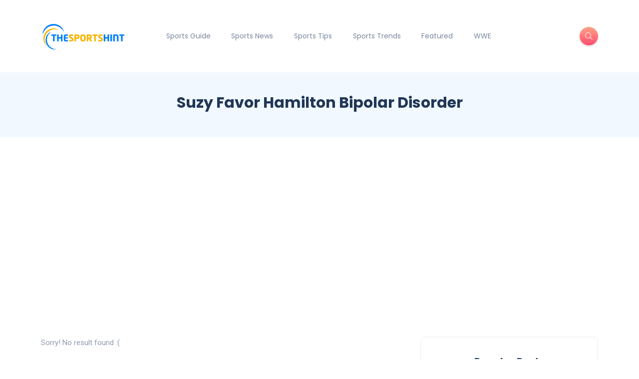

--- FILE ---
content_type: text/html; charset=UTF-8
request_url: https://thesportshint.com/tag/suzy-favor-hamilton-bipolar-disorder/
body_size: 12090
content:
<!DOCTYPE html>
<html lang="en-US">
<head>
	<meta charset="UTF-8">
    <meta name="viewport" content="width=device-width, initial-scale=1.0">
    <meta http-equiv="X-UA-Compatible" content="IE=edge">
    <link rel="profile" href="https://gmpg.org/xfn/11" />
    <link rel="pingback" href="https://thesportshint.com/xmlrpc.php" />
    <meta name='robots' content='index, follow, max-image-preview:large, max-snippet:-1, max-video-preview:-1' />
	<style>img:is([sizes="auto" i], [sizes^="auto," i]) { contain-intrinsic-size: 3000px 1500px }</style>
	
	<!-- This site is optimized with the Yoast SEO plugin v26.7 - https://yoast.com/wordpress/plugins/seo/ -->
	<title>Suzy Favor Hamilton Bipolar Disorder - TheSportsHint</title>
	<link rel="canonical" href="https://thesportshint.com/tag/suzy-favor-hamilton-bipolar-disorder/" />
	<meta property="og:locale" content="en_US" />
	<meta property="og:type" content="article" />
	<meta property="og:title" content="Suzy Favor Hamilton Bipolar Disorder - TheSportsHint" />
	<meta property="og:url" content="https://thesportshint.com/tag/suzy-favor-hamilton-bipolar-disorder/" />
	<meta property="og:site_name" content="TheSportsHint" />
	<meta name="twitter:card" content="summary_large_image" />
	<script type="application/ld+json" class="yoast-schema-graph">{"@context":"https://schema.org","@graph":[{"@type":"CollectionPage","@id":"https://thesportshint.com/tag/suzy-favor-hamilton-bipolar-disorder/","url":"https://thesportshint.com/tag/suzy-favor-hamilton-bipolar-disorder/","name":"Suzy Favor Hamilton Bipolar Disorder - TheSportsHint","isPartOf":{"@id":"https://thesportshint.com/#website"},"breadcrumb":{"@id":"https://thesportshint.com/tag/suzy-favor-hamilton-bipolar-disorder/#breadcrumb"},"inLanguage":"en-US"},{"@type":"BreadcrumbList","@id":"https://thesportshint.com/tag/suzy-favor-hamilton-bipolar-disorder/#breadcrumb","itemListElement":[{"@type":"ListItem","position":1,"name":"Home","item":"https://thesportshint.com/"},{"@type":"ListItem","position":2,"name":"Suzy Favor Hamilton Bipolar Disorder"}]},{"@type":"WebSite","@id":"https://thesportshint.com/#website","url":"https://thesportshint.com/","name":"TheSportsHint","description":"Latest Sports Trends","publisher":{"@id":"https://thesportshint.com/#organization"},"potentialAction":[{"@type":"SearchAction","target":{"@type":"EntryPoint","urlTemplate":"https://thesportshint.com/?s={search_term_string}"},"query-input":{"@type":"PropertyValueSpecification","valueRequired":true,"valueName":"search_term_string"}}],"inLanguage":"en-US"},{"@type":"Organization","@id":"https://thesportshint.com/#organization","name":"TheSportsHint","url":"https://thesportshint.com/","logo":{"@type":"ImageObject","inLanguage":"en-US","@id":"https://thesportshint.com/#/schema/logo/image/","url":"https://thesportshint.com/wp-content/uploads/2019/12/17-logo-07-e1577778805654.png","contentUrl":"https://thesportshint.com/wp-content/uploads/2019/12/17-logo-07-e1577778805654.png","width":303,"height":109,"caption":"TheSportsHint"},"image":{"@id":"https://thesportshint.com/#/schema/logo/image/"}}]}</script>
	<!-- / Yoast SEO plugin. -->


<link rel='dns-prefetch' href='//fonts.googleapis.com' />
<script>
window._wpemojiSettings = {"baseUrl":"https:\/\/s.w.org\/images\/core\/emoji\/16.0.1\/72x72\/","ext":".png","svgUrl":"https:\/\/s.w.org\/images\/core\/emoji\/16.0.1\/svg\/","svgExt":".svg","source":{"concatemoji":"https:\/\/thesportshint.com\/wp-includes\/js\/wp-emoji-release.min.js?ver=6.8.3"}};
/*! This file is auto-generated */
!function(s,n){var o,i,e;function c(e){try{var t={supportTests:e,timestamp:(new Date).valueOf()};sessionStorage.setItem(o,JSON.stringify(t))}catch(e){}}function p(e,t,n){e.clearRect(0,0,e.canvas.width,e.canvas.height),e.fillText(t,0,0);var t=new Uint32Array(e.getImageData(0,0,e.canvas.width,e.canvas.height).data),a=(e.clearRect(0,0,e.canvas.width,e.canvas.height),e.fillText(n,0,0),new Uint32Array(e.getImageData(0,0,e.canvas.width,e.canvas.height).data));return t.every(function(e,t){return e===a[t]})}function u(e,t){e.clearRect(0,0,e.canvas.width,e.canvas.height),e.fillText(t,0,0);for(var n=e.getImageData(16,16,1,1),a=0;a<n.data.length;a++)if(0!==n.data[a])return!1;return!0}function f(e,t,n,a){switch(t){case"flag":return n(e,"\ud83c\udff3\ufe0f\u200d\u26a7\ufe0f","\ud83c\udff3\ufe0f\u200b\u26a7\ufe0f")?!1:!n(e,"\ud83c\udde8\ud83c\uddf6","\ud83c\udde8\u200b\ud83c\uddf6")&&!n(e,"\ud83c\udff4\udb40\udc67\udb40\udc62\udb40\udc65\udb40\udc6e\udb40\udc67\udb40\udc7f","\ud83c\udff4\u200b\udb40\udc67\u200b\udb40\udc62\u200b\udb40\udc65\u200b\udb40\udc6e\u200b\udb40\udc67\u200b\udb40\udc7f");case"emoji":return!a(e,"\ud83e\udedf")}return!1}function g(e,t,n,a){var r="undefined"!=typeof WorkerGlobalScope&&self instanceof WorkerGlobalScope?new OffscreenCanvas(300,150):s.createElement("canvas"),o=r.getContext("2d",{willReadFrequently:!0}),i=(o.textBaseline="top",o.font="600 32px Arial",{});return e.forEach(function(e){i[e]=t(o,e,n,a)}),i}function t(e){var t=s.createElement("script");t.src=e,t.defer=!0,s.head.appendChild(t)}"undefined"!=typeof Promise&&(o="wpEmojiSettingsSupports",i=["flag","emoji"],n.supports={everything:!0,everythingExceptFlag:!0},e=new Promise(function(e){s.addEventListener("DOMContentLoaded",e,{once:!0})}),new Promise(function(t){var n=function(){try{var e=JSON.parse(sessionStorage.getItem(o));if("object"==typeof e&&"number"==typeof e.timestamp&&(new Date).valueOf()<e.timestamp+604800&&"object"==typeof e.supportTests)return e.supportTests}catch(e){}return null}();if(!n){if("undefined"!=typeof Worker&&"undefined"!=typeof OffscreenCanvas&&"undefined"!=typeof URL&&URL.createObjectURL&&"undefined"!=typeof Blob)try{var e="postMessage("+g.toString()+"("+[JSON.stringify(i),f.toString(),p.toString(),u.toString()].join(",")+"));",a=new Blob([e],{type:"text/javascript"}),r=new Worker(URL.createObjectURL(a),{name:"wpTestEmojiSupports"});return void(r.onmessage=function(e){c(n=e.data),r.terminate(),t(n)})}catch(e){}c(n=g(i,f,p,u))}t(n)}).then(function(e){for(var t in e)n.supports[t]=e[t],n.supports.everything=n.supports.everything&&n.supports[t],"flag"!==t&&(n.supports.everythingExceptFlag=n.supports.everythingExceptFlag&&n.supports[t]);n.supports.everythingExceptFlag=n.supports.everythingExceptFlag&&!n.supports.flag,n.DOMReady=!1,n.readyCallback=function(){n.DOMReady=!0}}).then(function(){return e}).then(function(){var e;n.supports.everything||(n.readyCallback(),(e=n.source||{}).concatemoji?t(e.concatemoji):e.wpemoji&&e.twemoji&&(t(e.twemoji),t(e.wpemoji)))}))}((window,document),window._wpemojiSettings);
</script>

<style id='wp-emoji-styles-inline-css'>

	img.wp-smiley, img.emoji {
		display: inline !important;
		border: none !important;
		box-shadow: none !important;
		height: 1em !important;
		width: 1em !important;
		margin: 0 0.07em !important;
		vertical-align: -0.1em !important;
		background: none !important;
		padding: 0 !important;
	}
</style>
<link rel='stylesheet' id='wp-block-library-css' href='https://thesportshint.com/wp-includes/css/dist/block-library/style.min.css?ver=6.8.3' media='all' />
<style id='wp-block-library-theme-inline-css'>
.wp-block-audio :where(figcaption){color:#555;font-size:13px;text-align:center}.is-dark-theme .wp-block-audio :where(figcaption){color:#ffffffa6}.wp-block-audio{margin:0 0 1em}.wp-block-code{border:1px solid #ccc;border-radius:4px;font-family:Menlo,Consolas,monaco,monospace;padding:.8em 1em}.wp-block-embed :where(figcaption){color:#555;font-size:13px;text-align:center}.is-dark-theme .wp-block-embed :where(figcaption){color:#ffffffa6}.wp-block-embed{margin:0 0 1em}.blocks-gallery-caption{color:#555;font-size:13px;text-align:center}.is-dark-theme .blocks-gallery-caption{color:#ffffffa6}:root :where(.wp-block-image figcaption){color:#555;font-size:13px;text-align:center}.is-dark-theme :root :where(.wp-block-image figcaption){color:#ffffffa6}.wp-block-image{margin:0 0 1em}.wp-block-pullquote{border-bottom:4px solid;border-top:4px solid;color:currentColor;margin-bottom:1.75em}.wp-block-pullquote cite,.wp-block-pullquote footer,.wp-block-pullquote__citation{color:currentColor;font-size:.8125em;font-style:normal;text-transform:uppercase}.wp-block-quote{border-left:.25em solid;margin:0 0 1.75em;padding-left:1em}.wp-block-quote cite,.wp-block-quote footer{color:currentColor;font-size:.8125em;font-style:normal;position:relative}.wp-block-quote:where(.has-text-align-right){border-left:none;border-right:.25em solid;padding-left:0;padding-right:1em}.wp-block-quote:where(.has-text-align-center){border:none;padding-left:0}.wp-block-quote.is-large,.wp-block-quote.is-style-large,.wp-block-quote:where(.is-style-plain){border:none}.wp-block-search .wp-block-search__label{font-weight:700}.wp-block-search__button{border:1px solid #ccc;padding:.375em .625em}:where(.wp-block-group.has-background){padding:1.25em 2.375em}.wp-block-separator.has-css-opacity{opacity:.4}.wp-block-separator{border:none;border-bottom:2px solid;margin-left:auto;margin-right:auto}.wp-block-separator.has-alpha-channel-opacity{opacity:1}.wp-block-separator:not(.is-style-wide):not(.is-style-dots){width:100px}.wp-block-separator.has-background:not(.is-style-dots){border-bottom:none;height:1px}.wp-block-separator.has-background:not(.is-style-wide):not(.is-style-dots){height:2px}.wp-block-table{margin:0 0 1em}.wp-block-table td,.wp-block-table th{word-break:normal}.wp-block-table :where(figcaption){color:#555;font-size:13px;text-align:center}.is-dark-theme .wp-block-table :where(figcaption){color:#ffffffa6}.wp-block-video :where(figcaption){color:#555;font-size:13px;text-align:center}.is-dark-theme .wp-block-video :where(figcaption){color:#ffffffa6}.wp-block-video{margin:0 0 1em}:root :where(.wp-block-template-part.has-background){margin-bottom:0;margin-top:0;padding:1.25em 2.375em}
</style>
<style id='classic-theme-styles-inline-css'>
/*! This file is auto-generated */
.wp-block-button__link{color:#fff;background-color:#32373c;border-radius:9999px;box-shadow:none;text-decoration:none;padding:calc(.667em + 2px) calc(1.333em + 2px);font-size:1.125em}.wp-block-file__button{background:#32373c;color:#fff;text-decoration:none}
</style>
<style id='global-styles-inline-css'>
:root{--wp--preset--aspect-ratio--square: 1;--wp--preset--aspect-ratio--4-3: 4/3;--wp--preset--aspect-ratio--3-4: 3/4;--wp--preset--aspect-ratio--3-2: 3/2;--wp--preset--aspect-ratio--2-3: 2/3;--wp--preset--aspect-ratio--16-9: 16/9;--wp--preset--aspect-ratio--9-16: 9/16;--wp--preset--color--black: #000000;--wp--preset--color--cyan-bluish-gray: #abb8c3;--wp--preset--color--white: #ffffff;--wp--preset--color--pale-pink: #f78da7;--wp--preset--color--vivid-red: #cf2e2e;--wp--preset--color--luminous-vivid-orange: #ff6900;--wp--preset--color--luminous-vivid-amber: #fcb900;--wp--preset--color--light-green-cyan: #7bdcb5;--wp--preset--color--vivid-green-cyan: #00d084;--wp--preset--color--pale-cyan-blue: #8ed1fc;--wp--preset--color--vivid-cyan-blue: #0693e3;--wp--preset--color--vivid-purple: #9b51e0;--wp--preset--gradient--vivid-cyan-blue-to-vivid-purple: linear-gradient(135deg,rgba(6,147,227,1) 0%,rgb(155,81,224) 100%);--wp--preset--gradient--light-green-cyan-to-vivid-green-cyan: linear-gradient(135deg,rgb(122,220,180) 0%,rgb(0,208,130) 100%);--wp--preset--gradient--luminous-vivid-amber-to-luminous-vivid-orange: linear-gradient(135deg,rgba(252,185,0,1) 0%,rgba(255,105,0,1) 100%);--wp--preset--gradient--luminous-vivid-orange-to-vivid-red: linear-gradient(135deg,rgba(255,105,0,1) 0%,rgb(207,46,46) 100%);--wp--preset--gradient--very-light-gray-to-cyan-bluish-gray: linear-gradient(135deg,rgb(238,238,238) 0%,rgb(169,184,195) 100%);--wp--preset--gradient--cool-to-warm-spectrum: linear-gradient(135deg,rgb(74,234,220) 0%,rgb(151,120,209) 20%,rgb(207,42,186) 40%,rgb(238,44,130) 60%,rgb(251,105,98) 80%,rgb(254,248,76) 100%);--wp--preset--gradient--blush-light-purple: linear-gradient(135deg,rgb(255,206,236) 0%,rgb(152,150,240) 100%);--wp--preset--gradient--blush-bordeaux: linear-gradient(135deg,rgb(254,205,165) 0%,rgb(254,45,45) 50%,rgb(107,0,62) 100%);--wp--preset--gradient--luminous-dusk: linear-gradient(135deg,rgb(255,203,112) 0%,rgb(199,81,192) 50%,rgb(65,88,208) 100%);--wp--preset--gradient--pale-ocean: linear-gradient(135deg,rgb(255,245,203) 0%,rgb(182,227,212) 50%,rgb(51,167,181) 100%);--wp--preset--gradient--electric-grass: linear-gradient(135deg,rgb(202,248,128) 0%,rgb(113,206,126) 100%);--wp--preset--gradient--midnight: linear-gradient(135deg,rgb(2,3,129) 0%,rgb(40,116,252) 100%);--wp--preset--font-size--small: 13px;--wp--preset--font-size--medium: 20px;--wp--preset--font-size--large: 36px;--wp--preset--font-size--x-large: 42px;--wp--preset--spacing--20: 0.44rem;--wp--preset--spacing--30: 0.67rem;--wp--preset--spacing--40: 1rem;--wp--preset--spacing--50: 1.5rem;--wp--preset--spacing--60: 2.25rem;--wp--preset--spacing--70: 3.38rem;--wp--preset--spacing--80: 5.06rem;--wp--preset--shadow--natural: 6px 6px 9px rgba(0, 0, 0, 0.2);--wp--preset--shadow--deep: 12px 12px 50px rgba(0, 0, 0, 0.4);--wp--preset--shadow--sharp: 6px 6px 0px rgba(0, 0, 0, 0.2);--wp--preset--shadow--outlined: 6px 6px 0px -3px rgba(255, 255, 255, 1), 6px 6px rgba(0, 0, 0, 1);--wp--preset--shadow--crisp: 6px 6px 0px rgba(0, 0, 0, 1);}:where(.is-layout-flex){gap: 0.5em;}:where(.is-layout-grid){gap: 0.5em;}body .is-layout-flex{display: flex;}.is-layout-flex{flex-wrap: wrap;align-items: center;}.is-layout-flex > :is(*, div){margin: 0;}body .is-layout-grid{display: grid;}.is-layout-grid > :is(*, div){margin: 0;}:where(.wp-block-columns.is-layout-flex){gap: 2em;}:where(.wp-block-columns.is-layout-grid){gap: 2em;}:where(.wp-block-post-template.is-layout-flex){gap: 1.25em;}:where(.wp-block-post-template.is-layout-grid){gap: 1.25em;}.has-black-color{color: var(--wp--preset--color--black) !important;}.has-cyan-bluish-gray-color{color: var(--wp--preset--color--cyan-bluish-gray) !important;}.has-white-color{color: var(--wp--preset--color--white) !important;}.has-pale-pink-color{color: var(--wp--preset--color--pale-pink) !important;}.has-vivid-red-color{color: var(--wp--preset--color--vivid-red) !important;}.has-luminous-vivid-orange-color{color: var(--wp--preset--color--luminous-vivid-orange) !important;}.has-luminous-vivid-amber-color{color: var(--wp--preset--color--luminous-vivid-amber) !important;}.has-light-green-cyan-color{color: var(--wp--preset--color--light-green-cyan) !important;}.has-vivid-green-cyan-color{color: var(--wp--preset--color--vivid-green-cyan) !important;}.has-pale-cyan-blue-color{color: var(--wp--preset--color--pale-cyan-blue) !important;}.has-vivid-cyan-blue-color{color: var(--wp--preset--color--vivid-cyan-blue) !important;}.has-vivid-purple-color{color: var(--wp--preset--color--vivid-purple) !important;}.has-black-background-color{background-color: var(--wp--preset--color--black) !important;}.has-cyan-bluish-gray-background-color{background-color: var(--wp--preset--color--cyan-bluish-gray) !important;}.has-white-background-color{background-color: var(--wp--preset--color--white) !important;}.has-pale-pink-background-color{background-color: var(--wp--preset--color--pale-pink) !important;}.has-vivid-red-background-color{background-color: var(--wp--preset--color--vivid-red) !important;}.has-luminous-vivid-orange-background-color{background-color: var(--wp--preset--color--luminous-vivid-orange) !important;}.has-luminous-vivid-amber-background-color{background-color: var(--wp--preset--color--luminous-vivid-amber) !important;}.has-light-green-cyan-background-color{background-color: var(--wp--preset--color--light-green-cyan) !important;}.has-vivid-green-cyan-background-color{background-color: var(--wp--preset--color--vivid-green-cyan) !important;}.has-pale-cyan-blue-background-color{background-color: var(--wp--preset--color--pale-cyan-blue) !important;}.has-vivid-cyan-blue-background-color{background-color: var(--wp--preset--color--vivid-cyan-blue) !important;}.has-vivid-purple-background-color{background-color: var(--wp--preset--color--vivid-purple) !important;}.has-black-border-color{border-color: var(--wp--preset--color--black) !important;}.has-cyan-bluish-gray-border-color{border-color: var(--wp--preset--color--cyan-bluish-gray) !important;}.has-white-border-color{border-color: var(--wp--preset--color--white) !important;}.has-pale-pink-border-color{border-color: var(--wp--preset--color--pale-pink) !important;}.has-vivid-red-border-color{border-color: var(--wp--preset--color--vivid-red) !important;}.has-luminous-vivid-orange-border-color{border-color: var(--wp--preset--color--luminous-vivid-orange) !important;}.has-luminous-vivid-amber-border-color{border-color: var(--wp--preset--color--luminous-vivid-amber) !important;}.has-light-green-cyan-border-color{border-color: var(--wp--preset--color--light-green-cyan) !important;}.has-vivid-green-cyan-border-color{border-color: var(--wp--preset--color--vivid-green-cyan) !important;}.has-pale-cyan-blue-border-color{border-color: var(--wp--preset--color--pale-cyan-blue) !important;}.has-vivid-cyan-blue-border-color{border-color: var(--wp--preset--color--vivid-cyan-blue) !important;}.has-vivid-purple-border-color{border-color: var(--wp--preset--color--vivid-purple) !important;}.has-vivid-cyan-blue-to-vivid-purple-gradient-background{background: var(--wp--preset--gradient--vivid-cyan-blue-to-vivid-purple) !important;}.has-light-green-cyan-to-vivid-green-cyan-gradient-background{background: var(--wp--preset--gradient--light-green-cyan-to-vivid-green-cyan) !important;}.has-luminous-vivid-amber-to-luminous-vivid-orange-gradient-background{background: var(--wp--preset--gradient--luminous-vivid-amber-to-luminous-vivid-orange) !important;}.has-luminous-vivid-orange-to-vivid-red-gradient-background{background: var(--wp--preset--gradient--luminous-vivid-orange-to-vivid-red) !important;}.has-very-light-gray-to-cyan-bluish-gray-gradient-background{background: var(--wp--preset--gradient--very-light-gray-to-cyan-bluish-gray) !important;}.has-cool-to-warm-spectrum-gradient-background{background: var(--wp--preset--gradient--cool-to-warm-spectrum) !important;}.has-blush-light-purple-gradient-background{background: var(--wp--preset--gradient--blush-light-purple) !important;}.has-blush-bordeaux-gradient-background{background: var(--wp--preset--gradient--blush-bordeaux) !important;}.has-luminous-dusk-gradient-background{background: var(--wp--preset--gradient--luminous-dusk) !important;}.has-pale-ocean-gradient-background{background: var(--wp--preset--gradient--pale-ocean) !important;}.has-electric-grass-gradient-background{background: var(--wp--preset--gradient--electric-grass) !important;}.has-midnight-gradient-background{background: var(--wp--preset--gradient--midnight) !important;}.has-small-font-size{font-size: var(--wp--preset--font-size--small) !important;}.has-medium-font-size{font-size: var(--wp--preset--font-size--medium) !important;}.has-large-font-size{font-size: var(--wp--preset--font-size--large) !important;}.has-x-large-font-size{font-size: var(--wp--preset--font-size--x-large) !important;}
:where(.wp-block-post-template.is-layout-flex){gap: 1.25em;}:where(.wp-block-post-template.is-layout-grid){gap: 1.25em;}
:where(.wp-block-columns.is-layout-flex){gap: 2em;}:where(.wp-block-columns.is-layout-grid){gap: 2em;}
:root :where(.wp-block-pullquote){font-size: 1.5em;line-height: 1.6;}
</style>
<link rel='stylesheet' id='contact-form-7-css' href='https://thesportshint.com/wp-content/plugins/contact-form-7/includes/css/styles.css?ver=6.1.4' media='all' />
<link rel='stylesheet' id='bootstrap-css' href='https://thesportshint.com/wp-content/themes/katen/css/bootstrap.min.css?ver=6.8.3' media='all' />
<link rel='stylesheet' id='font-awesome-6-css' href='https://thesportshint.com/wp-content/themes/katen/css/fontawesome.min.css?ver=6.8.3' media='all' />
<link rel='stylesheet' id='font-awesome-brands-css' href='https://thesportshint.com/wp-content/themes/katen/css/brands.min.css?ver=6.8.3' media='all' />
<link rel='stylesheet' id='font-awesome-solid-css' href='https://thesportshint.com/wp-content/themes/katen/css/solid.min.css?ver=6.8.3' media='all' />
<link rel='stylesheet' id='simple-line-icons-css' href='https://thesportshint.com/wp-content/themes/katen/css/simple-line-icons.css?ver=6.8.3' media='all' />
<link rel='stylesheet' id='slick-css' href='https://thesportshint.com/wp-content/themes/katen/css/slick.css?ver=6.8.3' media='all' />
<link rel='stylesheet' id='katen-default-style-css' href='https://thesportshint.com/wp-content/themes/katen/css/style.css?ver=6.8.3' media='all' />
<link rel='stylesheet' id='katen-style-css' href='https://thesportshint.com/wp-content/themes/katen/style.css?ver=6.8.3' media='all' />
<link rel='stylesheet' id='katen-primary-font-css' href='//fonts.googleapis.com/css2?family=Poppins%3Aital%2Cwght%400%2C300%3B0%2C400%3B0%2C500%3B0%2C600%3B0%2C700%3B1%2C300%3B1%2C400%3B1%2C500%3B1%2C600%3B1%2C700&#038;display=swap&#038;ver=1.0.0' media='all' />
<link rel='stylesheet' id='katen-secondary-font-css' href='//fonts.googleapis.com/css2?family=Roboto%3Aital%2Cwght%400%2C300%3B0%2C400%3B0%2C500%3B0%2C700%3B1%2C300%3B1%2C400%3B1%2C500&#038;display=swap&#038;ver=1.0.0' media='all' />
<link rel='stylesheet' id='katen-theme-color-css' href='https://thesportshint.com/wp-content/themes/katen/css/custom_script.css?ver=6.8.3' media='all' />
<script src="https://thesportshint.com/wp-includes/js/jquery/jquery.min.js?ver=3.7.1" id="jquery-core-js"></script>
<script src="https://thesportshint.com/wp-includes/js/jquery/jquery-migrate.min.js?ver=3.4.1" id="jquery-migrate-js"></script>
<link rel="https://api.w.org/" href="https://thesportshint.com/wp-json/" /><link rel="alternate" title="JSON" type="application/json" href="https://thesportshint.com/wp-json/wp/v2/tags/470" /><link rel="EditURI" type="application/rsd+xml" title="RSD" href="https://thesportshint.com/xmlrpc.php?rsd" />
<meta name="generator" content="WordPress 6.8.3" />
<script async src="https://pagead2.googlesyndication.com/pagead/js/adsbygoogle.js?client=ca-pub-5330692826785748"
     crossorigin="anonymous"></script>
<meta name="google-site-verification" content="QOcavRoInuXDNL-JeIIDSeJmIhQJ0fJ9poFwB4GY9m8" />
<meta name="msvalidate.01" content="20E3ECE0EBC992FCC2E8B1899712B527" />

<!-- Global site tag (gtag.js) - Google Analytics -->
<script async src="https://www.googletagmanager.com/gtag/js?id=UA-153885983-24"></script>
<script>
  window.dataLayer = window.dataLayer || [];
  function gtag(){dataLayer.push(arguments);}
  gtag('js', new Date());

  gtag('config', 'UA-153885983-24');
</script>

<meta name="google-site-verification" content="Cx8-8uONVsZFskE78NPHcSXceB_lg8SRIxHmtTimUUI" /><meta name="generator" content="Elementor 3.34.1; features: e_font_icon_svg, additional_custom_breakpoints; settings: css_print_method-external, google_font-enabled, font_display-swap">
			<style>
				.e-con.e-parent:nth-of-type(n+4):not(.e-lazyloaded):not(.e-no-lazyload),
				.e-con.e-parent:nth-of-type(n+4):not(.e-lazyloaded):not(.e-no-lazyload) * {
					background-image: none !important;
				}
				@media screen and (max-height: 1024px) {
					.e-con.e-parent:nth-of-type(n+3):not(.e-lazyloaded):not(.e-no-lazyload),
					.e-con.e-parent:nth-of-type(n+3):not(.e-lazyloaded):not(.e-no-lazyload) * {
						background-image: none !important;
					}
				}
				@media screen and (max-height: 640px) {
					.e-con.e-parent:nth-of-type(n+2):not(.e-lazyloaded):not(.e-no-lazyload),
					.e-con.e-parent:nth-of-type(n+2):not(.e-lazyloaded):not(.e-no-lazyload) * {
						background-image: none !important;
					}
				}
			</style>
			<link rel="icon" href="https://thesportshint.com/wp-content/uploads/2019/12/17-logo-08.png" sizes="32x32" />
<link rel="icon" href="https://thesportshint.com/wp-content/uploads/2019/12/17-logo-08.png" sizes="192x192" />
<link rel="apple-touch-icon" href="https://thesportshint.com/wp-content/uploads/2019/12/17-logo-08.png" />
<meta name="msapplication-TileImage" content="https://thesportshint.com/wp-content/uploads/2019/12/17-logo-08.png" />
<style id="kirki-inline-styles">header{background:#FFF;background-color:#FFF;background-repeat:repeat;background-position:center center;background-attachment:scroll;-webkit-background-size:cover;-moz-background-size:cover;-ms-background-size:cover;-o-background-size:cover;background-size:cover;}header:after{background-color:rgba(255, 255, 255, 0);}.single-post .main-content{margin-top:60px;margin-bottom:60px;}.single-cover:after{background-color:rgba(32, 54, 86, 0.6);}.main-content{margin-top:60px;margin-bottom:60px;}.author-page.about-author{margin-top:0px;margin-bottom:0px;}.page-header{background:#F1F8FF;background-color:#F1F8FF;background-repeat:repeat;background-position:center center;background-attachment:scroll;-webkit-background-size:cover;-moz-background-size:cover;-ms-background-size:cover;-o-background-size:cover;background-size:cover;}.page-header:after{background-color:rgba(255, 255, 255, 0);}.page-header h1{color:#203656;}</style>    
</head>

<body class="archive tag tag-suzy-favor-hamilton-bipolar-disorder tag-470 wp-theme-katen elementor-default elementor-kit-3216">


<div class="reading-bar-wrapper">
	<div class="reading-bar"></div>
</div>

<!-- search popup area -->
<div class="search-popup">
	<!-- close button -->
	<button type="button" class="btn-close " aria-label="Close"></button>
	<!-- content -->
	<div class="search-content">
		<div class="text-center">
			<h3 class="mb-4 mt-0">Press ESC to close</h3>
		</div>
		<!-- form -->
		<form class="d-flex search-form" method="get" action="https://thesportshint.com/">
			<input class="form-control me-2" placeholder="Search and press enter ..." type="text" name="s" id="search" value="" aria-label="Search">
			<button class="btn btn-default btn-lg" type="submit"><i class="icon-magnifier"></i></button>
		</form>
	</div>
</div>

<!-- canvas menu -->
<div class="canvas-menu d-flex align-items-end flex-column ">
	<!-- close button -->
	<button type="button" class="btn-close " aria-label="Close"></button>

	<!-- logo -->
	<div class="logo ">
		<a href="https://thesportshint.com/" class="navbar-brand logo-dark"><img src="https://thesportshint.com/wp-content/uploads/2019/12/17-logo-07-e1577778805654.png" alt="TheSportsHint" width="180" height="30" /></a>	</div>

	<!-- menu -->
	<nav>
		<div class="menu-main-menu-container"><ul id="primary-menu" class="vertical-menu"><li id="menu-item-77" class="menu-item menu-item-type-taxonomy menu-item-object-category menu-item-77"><a href="https://thesportshint.com/category/sports-guide/">Sports Guide</a></li>
<li id="menu-item-78" class="menu-item menu-item-type-taxonomy menu-item-object-category menu-item-78"><a href="https://thesportshint.com/category/sports-news/">Sports News</a></li>
<li id="menu-item-79" class="menu-item menu-item-type-taxonomy menu-item-object-category menu-item-79"><a href="https://thesportshint.com/category/sports-tips/">Sports Tips</a></li>
<li id="menu-item-80" class="menu-item menu-item-type-taxonomy menu-item-object-category menu-item-80"><a href="https://thesportshint.com/category/sports-trends/">Sports Trends</a></li>
<li id="menu-item-1103" class="menu-item menu-item-type-taxonomy menu-item-object-category menu-item-1103"><a href="https://thesportshint.com/category/featured/">Featured</a></li>
<li id="menu-item-1988" class="menu-item menu-item-type-taxonomy menu-item-object-category menu-item-1988"><a href="https://thesportshint.com/category/wwe/">WWE</a></li>
</ul></div>	</nav>

	<!-- social icons -->
	</div>

<!-- site wrapper -->
<div class="site-wrapper">

	<div class="main-overlay"></div>

		<!-- header -->
	<header class="header-default ">
		<nav class="navbar navbar-expand-lg">
			<div class="container-xl">
				<a href="https://thesportshint.com/" class="navbar-brand logo-dark"><img src="https://thesportshint.com/wp-content/uploads/2019/12/17-logo-07-e1577778805654.png" alt="TheSportsHint" width="180" height="30" /></a>
				<div class="collapse navbar-collapse">
					<ul id="menu-main-menu" class="navbar-nav mr-auto "><li  class="menu-item menu-item-type-taxonomy menu-item-object-category nav-item nav-item-77"><a href="https://thesportshint.com/category/sports-guide/" class="nav-link ">Sports Guide</a></li>
<li  class="menu-item menu-item-type-taxonomy menu-item-object-category nav-item nav-item-78"><a href="https://thesportshint.com/category/sports-news/" class="nav-link ">Sports News</a></li>
<li  class="menu-item menu-item-type-taxonomy menu-item-object-category nav-item nav-item-79"><a href="https://thesportshint.com/category/sports-tips/" class="nav-link ">Sports Tips</a></li>
<li  class="menu-item menu-item-type-taxonomy menu-item-object-category nav-item nav-item-80"><a href="https://thesportshint.com/category/sports-trends/" class="nav-link ">Sports Trends</a></li>
<li  class="menu-item menu-item-type-taxonomy menu-item-object-category nav-item nav-item-1103"><a href="https://thesportshint.com/category/featured/" class="nav-link ">Featured</a></li>
<li  class="menu-item menu-item-type-taxonomy menu-item-object-category nav-item nav-item-1988"><a href="https://thesportshint.com/category/wwe/" class="nav-link ">WWE</a></li>
</ul>				</div>

				<!-- header right section -->
				<div class="header-right">
										<!-- header buttons -->
					<div class="header-buttons">
													<button class="search icon-button">
								<i class="icon-magnifier"></i>
							</button>
												<button class="burger-menu icon-button d-lg-none d-xl-none d-xl-inline-flex">
							<span class="burger-icon"></span>
						</button>
					</div>
				</div>
			</div>
		</nav>
	</header>

<section class="page-header">
	<div class="container-xl">
		<div class="text-center">
			<h1 class="mt-0 mb-2">Suzy Favor Hamilton Bipolar Disorder</h1>
					</div>
	</div>
</section>

<!-- section main content -->
<section class="main-content">
	
	<div class="container-xl post-container">

	<div class="row gy-4"><div class="col-lg-8">

<p>Sorry! No result found :(</p>


</div><div class="col-lg-4"><div class="sidebar">
    <div id="katen_popular_posts-3" class="widget rounded widget_katen_popular_posts"><div class="widget-header text-center"><h3 class="widget-title">Popular Posts</h3>
    <svg width="33" height="6" xmlns="http://www.w3.org/2000/svg">
        <defs>
            <linearGradient id="gradient" x1="0%" y1="0%" x2="100%" y2="0%">
                <stop offset="0%" stop-color="#FE4F70"></stop>
                <stop offset="100%" stop-color="#FFA387"></stop>
            </linearGradient>
            </defs>
        <path d="M33 1c-3.3 0-3.3 4-6.598 4C23.1 5 23.1 1 19.8 1c-3.3 0-3.3 4-6.599 4-3.3 0-3.3-4-6.6-4S3.303 5 0 5" stroke="url(#gradient)" stroke-width="2" fill="none"></path>
    </svg></div>                <div class="post post-list-sm counter circle">
                    <div class="thumb circle">
                        <a href="https://thesportshint.com/alexa-bliss-wwe/"><div class="inner"><img width="60" height="30" src="https://thesportshint.com/wp-content/uploads/2022/09/image-3.jpg" class="attachment-katen-thumb-circle size-katen-thumb-circle wp-post-image" alt="Alexa Bliss" decoding="async" srcset="https://thesportshint.com/wp-content/uploads/2022/09/image-3.jpg 1125w, https://thesportshint.com/wp-content/uploads/2022/09/image-3-300x152.jpg 300w, https://thesportshint.com/wp-content/uploads/2022/09/image-3-1024x519.jpg 1024w, https://thesportshint.com/wp-content/uploads/2022/09/image-3-768x389.jpg 768w, https://thesportshint.com/wp-content/uploads/2022/09/image-3-150x76.jpg 150w, https://thesportshint.com/wp-content/uploads/2022/09/image-3-696x353.jpg 696w, https://thesportshint.com/wp-content/uploads/2022/09/image-3-1068x541.jpg 1068w" sizes="(max-width: 60px) 100vw, 60px" /></div></a>                    </div>
                    <div class="details clearfix">
                        <h6 class="post-title my-0"><a href="https://thesportshint.com/alexa-bliss-wwe/">Alexa Bliss: Bio, Wiki, Real Name, Age, Height, Parents, Career, WWE, Married, Husband, Child, Salary, Net Worth, FAQs &#038; More</a></h6>
                        <ul class="meta list-inline mt-1 mb-0">
                                                            <li class="list-inline-item">01 February 2024</li>
                                                    </ul>
                    </div>
                </div>
                                <div class="post post-list-sm counter circle">
                    <div class="thumb circle">
                        <a href="https://thesportshint.com/ronda-rousey/"><div class="inner"><img width="60" height="34" src="https://thesportshint.com/wp-content/uploads/2023/07/images-8.jpg" class="attachment-katen-thumb-circle size-katen-thumb-circle wp-post-image" alt="ronda rousey" decoding="async" srcset="https://thesportshint.com/wp-content/uploads/2023/07/images-8.jpg 1200w, https://thesportshint.com/wp-content/uploads/2023/07/images-8-300x169.jpg 300w, https://thesportshint.com/wp-content/uploads/2023/07/images-8-1024x576.jpg 1024w, https://thesportshint.com/wp-content/uploads/2023/07/images-8-768x432.jpg 768w, https://thesportshint.com/wp-content/uploads/2023/07/images-8-150x84.jpg 150w, https://thesportshint.com/wp-content/uploads/2023/07/images-8-696x392.jpg 696w, https://thesportshint.com/wp-content/uploads/2023/07/images-8-1068x601.jpg 1068w" sizes="(max-width: 60px) 100vw, 60px" /></div></a>                    </div>
                    <div class="details clearfix">
                        <h6 class="post-title my-0"><a href="https://thesportshint.com/ronda-rousey/">Ronda Rousey: Bio, Wiki, Age, Height, Parents, Career, Judo, MMA, UFC, WWE, Record, Movies, Husband, Children, Net Worth, Salary, FAQs &#038; More</a></h6>
                        <ul class="meta list-inline mt-1 mb-0">
                                                            <li class="list-inline-item">04 February 2024</li>
                                                    </ul>
                    </div>
                </div>
                                <div class="post post-list-sm counter circle">
                    <div class="thumb circle">
                        <a href="https://thesportshint.com/aalyah-gutierrez-rey-mysterio-daughter/"><div class="inner"><img loading="lazy" width="58" height="60" src="https://thesportshint.com/wp-content/uploads/2023/06/images-2.webp" class="attachment-katen-thumb-circle size-katen-thumb-circle wp-post-image" alt="Aalyah Gutierrez" decoding="async" srcset="https://thesportshint.com/wp-content/uploads/2023/06/images-2.webp 1000w, https://thesportshint.com/wp-content/uploads/2023/06/images-2-288x300.webp 288w, https://thesportshint.com/wp-content/uploads/2023/06/images-2-983x1024.webp 983w, https://thesportshint.com/wp-content/uploads/2023/06/images-2-768x800.webp 768w, https://thesportshint.com/wp-content/uploads/2023/06/images-2-150x156.webp 150w, https://thesportshint.com/wp-content/uploads/2023/06/images-2-300x313.webp 300w, https://thesportshint.com/wp-content/uploads/2023/06/images-2-696x725.webp 696w" sizes="(max-width: 58px) 100vw, 58px" /></div></a>                    </div>
                    <div class="details clearfix">
                        <h6 class="post-title my-0"><a href="https://thesportshint.com/aalyah-gutierrez-rey-mysterio-daughter/">Aalyah Gutierrez: The Rising Star Daughter of WWE Legend Rey Mysterio</a></h6>
                        <ul class="meta list-inline mt-1 mb-0">
                                                            <li class="list-inline-item">29 November 2023</li>
                                                    </ul>
                    </div>
                </div>
                                <div class="post post-list-sm counter circle">
                    <div class="thumb circle">
                        <a href="https://thesportshint.com/cody-rhodes/"><div class="inner"><img loading="lazy" width="1" height="1" src="https://thesportshint.com/wp-content/uploads/2022/12/image-2.jpg" class="attachment-katen-thumb-circle size-katen-thumb-circle wp-post-image" alt="cody rhodes" decoding="async" /></div></a>                    </div>
                    <div class="details clearfix">
                        <h6 class="post-title my-0"><a href="https://thesportshint.com/cody-rhodes/">Cody Rhodes: Bio, Wiki, Real Name, Age, Height, Parents, Siblings, Career, WWE, AEW, Wife, Salary, Net Worth, FAQs &#038; More</a></h6>
                        <ul class="meta list-inline mt-1 mb-0">
                                                            <li class="list-inline-item">08 August 2023</li>
                                                    </ul>
                    </div>
                </div>
                                <div class="post post-list-sm counter circle">
                    <div class="thumb circle">
                        <a href="https://thesportshint.com/raquel-rodriguez-wwe/"><div class="inner"><img loading="lazy" width="60" height="34" src="https://thesportshint.com/wp-content/uploads/2022/10/images-1.webp" class="attachment-katen-thumb-circle size-katen-thumb-circle wp-post-image" alt="raquel rodriguez" decoding="async" srcset="https://thesportshint.com/wp-content/uploads/2022/10/images-1.webp 1200w, https://thesportshint.com/wp-content/uploads/2022/10/images-1-300x169.webp 300w, https://thesportshint.com/wp-content/uploads/2022/10/images-1-1024x576.webp 1024w, https://thesportshint.com/wp-content/uploads/2022/10/images-1-768x432.webp 768w, https://thesportshint.com/wp-content/uploads/2022/10/images-1-150x84.webp 150w, https://thesportshint.com/wp-content/uploads/2022/10/images-1-696x392.webp 696w, https://thesportshint.com/wp-content/uploads/2022/10/images-1-1068x601.webp 1068w" sizes="(max-width: 60px) 100vw, 60px" /></div></a>                    </div>
                    <div class="details clearfix">
                        <h6 class="post-title my-0"><a href="https://thesportshint.com/raquel-rodriguez-wwe/">Raquel Rodriguez: Bio, Wiki, Real Name, Age, Height, Parents, Career, WWE, Salary, Net Worth, Boyfriend, Husband, FAQs &#038; More</a></h6>
                        <ul class="meta list-inline mt-1 mb-0">
                                                            <li class="list-inline-item">18 October 2023</li>
                                                    </ul>
                    </div>
                </div>
                                <div class="post post-list-sm counter circle">
                    <div class="thumb circle">
                        <a href="https://thesportshint.com/liv-morgan/"><div class="inner"><img loading="lazy" width="60" height="43" src="https://thesportshint.com/wp-content/uploads/2021/08/Untitled.png" class="attachment-katen-thumb-circle size-katen-thumb-circle wp-post-image" alt="Liv Morgan" decoding="async" srcset="https://thesportshint.com/wp-content/uploads/2021/08/Untitled.png 602w, https://thesportshint.com/wp-content/uploads/2021/08/Untitled-300x213.png 300w, https://thesportshint.com/wp-content/uploads/2021/08/Untitled-150x106.png 150w" sizes="(max-width: 60px) 100vw, 60px" /></div></a>                    </div>
                    <div class="details clearfix">
                        <h6 class="post-title my-0"><a href="https://thesportshint.com/liv-morgan/">Liv Morgan: Bio, Age, Height, Real Name, Husband, Net Worth, Personal Life, Instagram, WWE, FAQs &#038; More</a></h6>
                        <ul class="meta list-inline mt-1 mb-0">
                                                            <li class="list-inline-item">04 February 2023</li>
                                                    </ul>
                    </div>
                </div>
                                <div class="post post-list-sm counter circle">
                    <div class="thumb circle">
                        <a href="https://thesportshint.com/roman-reigns/"><div class="inner"><img loading="lazy" width="60" height="34" src="https://thesportshint.com/wp-content/uploads/2022/07/image-1.jpg" class="attachment-katen-thumb-circle size-katen-thumb-circle wp-post-image" alt="roman reigns" decoding="async" srcset="https://thesportshint.com/wp-content/uploads/2022/07/image-1.jpg 1200w, https://thesportshint.com/wp-content/uploads/2022/07/image-1-300x169.jpg 300w, https://thesportshint.com/wp-content/uploads/2022/07/image-1-1024x576.jpg 1024w, https://thesportshint.com/wp-content/uploads/2022/07/image-1-768x432.jpg 768w, https://thesportshint.com/wp-content/uploads/2022/07/image-1-150x84.jpg 150w, https://thesportshint.com/wp-content/uploads/2022/07/image-1-696x392.jpg 696w, https://thesportshint.com/wp-content/uploads/2022/07/image-1-1068x601.jpg 1068w" sizes="(max-width: 60px) 100vw, 60px" /></div></a>                    </div>
                    <div class="details clearfix">
                        <h6 class="post-title my-0"><a href="https://thesportshint.com/roman-reigns/">Roman Reigns: Real Name, Age, Height, Net Worth, Father, Mother, Wife, Kids, Brother, Usos, The Rock, Champion &#038; Nationality</a></h6>
                        <ul class="meta list-inline mt-1 mb-0">
                                                            <li class="list-inline-item">12 January 2024</li>
                                                    </ul>
                    </div>
                </div>
                                <div class="post post-list-sm counter circle">
                    <div class="thumb circle">
                        <a href="https://thesportshint.com/dominik-mysterio/"><div class="inner"><img loading="lazy" width="60" height="40" src="https://thesportshint.com/wp-content/uploads/2022/12/images-3.jpg" class="attachment-katen-thumb-circle size-katen-thumb-circle wp-post-image" alt="dominik mysterio" decoding="async" srcset="https://thesportshint.com/wp-content/uploads/2022/12/images-3.jpg 1200w, https://thesportshint.com/wp-content/uploads/2022/12/images-3-300x200.jpg 300w, https://thesportshint.com/wp-content/uploads/2022/12/images-3-1024x683.jpg 1024w, https://thesportshint.com/wp-content/uploads/2022/12/images-3-768x512.jpg 768w, https://thesportshint.com/wp-content/uploads/2022/12/images-3-150x100.jpg 150w, https://thesportshint.com/wp-content/uploads/2022/12/images-3-218x150.jpg 218w, https://thesportshint.com/wp-content/uploads/2022/12/images-3-696x464.jpg 696w, https://thesportshint.com/wp-content/uploads/2022/12/images-3-1068x712.jpg 1068w" sizes="(max-width: 60px) 100vw, 60px" /></div></a>                    </div>
                    <div class="details clearfix">
                        <h6 class="post-title my-0"><a href="https://thesportshint.com/dominik-mysterio/">Dominik Mysterio: Bio, Wiki, Real Name, Age, Height, Career, WWE, Father, Mom, Girlfriend, Wife, Salary, Net Worth, FAQs &#038; More</a></h6>
                        <ul class="meta list-inline mt-1 mb-0">
                                                            <li class="list-inline-item">04 January 2024</li>
                                                    </ul>
                    </div>
                </div>
                                <div class="post post-list-sm counter circle">
                    <div class="thumb circle">
                        <a href="https://thesportshint.com/jimmy-uso-wwe/"><div class="inner"><img loading="lazy" width="60" height="34" src="https://thesportshint.com/wp-content/uploads/2023/07/images.jpg" class="attachment-katen-thumb-circle size-katen-thumb-circle wp-post-image" alt="jimmy uso wwe" decoding="async" srcset="https://thesportshint.com/wp-content/uploads/2023/07/images.jpg 1150w, https://thesportshint.com/wp-content/uploads/2023/07/images-300x168.jpg 300w, https://thesportshint.com/wp-content/uploads/2023/07/images-1024x573.jpg 1024w, https://thesportshint.com/wp-content/uploads/2023/07/images-768x430.jpg 768w, https://thesportshint.com/wp-content/uploads/2023/07/images-150x84.jpg 150w, https://thesportshint.com/wp-content/uploads/2023/07/images-696x390.jpg 696w, https://thesportshint.com/wp-content/uploads/2023/07/images-1068x598.jpg 1068w" sizes="(max-width: 60px) 100vw, 60px" /></div></a>                    </div>
                    <div class="details clearfix">
                        <h6 class="post-title my-0"><a href="https://thesportshint.com/jimmy-uso-wwe/">Jimmy Uso: Bio, Wiki, Age, Height, Parents, Family, Ethnicity, Career, WWE, The Usos, The Bloodline, Wife, Children, Awards, FAQs &#038; More</a></h6>
                        <ul class="meta list-inline mt-1 mb-0">
                                                            <li class="list-inline-item">08 December 2023</li>
                                                    </ul>
                    </div>
                </div>
                                <div class="post post-list-sm counter circle">
                    <div class="thumb circle">
                        <a href="https://thesportshint.com/chelsea-green-wwe/"><div class="inner"><img loading="lazy" width="60" height="34" src="https://thesportshint.com/wp-content/uploads/2023/12/images-2.jpg" class="attachment-katen-thumb-circle size-katen-thumb-circle wp-post-image" alt="Chelsea Green" decoding="async" srcset="https://thesportshint.com/wp-content/uploads/2023/12/images-2.jpg 780w, https://thesportshint.com/wp-content/uploads/2023/12/images-2-300x168.jpg 300w, https://thesportshint.com/wp-content/uploads/2023/12/images-2-768x431.jpg 768w, https://thesportshint.com/wp-content/uploads/2023/12/images-2-150x84.jpg 150w, https://thesportshint.com/wp-content/uploads/2023/12/images-2-696x391.jpg 696w" sizes="(max-width: 60px) 100vw, 60px" /></div></a>                    </div>
                    <div class="details clearfix">
                        <h6 class="post-title my-0"><a href="https://thesportshint.com/chelsea-green-wwe/">Chelsea Green: Bio, Wiki, Age, Height, Weight, Parents, Siblings, WWE, Career, Husband, Net Worth, FAQs &#038; More</a></h6>
                        <ul class="meta list-inline mt-1 mb-0">
                                                            <li class="list-inline-item">11 December 2023</li>
                                                    </ul>
                    </div>
                </div>
                </div>
		<div id="recent-posts-3" class="widget rounded widget_recent_entries">
		<div class="widget-header text-center"><h3 class="widget-title">Recent Posts</h3>
    <svg width="33" height="6" xmlns="http://www.w3.org/2000/svg">
        <defs>
            <linearGradient id="gradient" x1="0%" y1="0%" x2="100%" y2="0%">
                <stop offset="0%" stop-color="#FE4F70"></stop>
                <stop offset="100%" stop-color="#FFA387"></stop>
            </linearGradient>
            </defs>
        <path d="M33 1c-3.3 0-3.3 4-6.598 4C23.1 5 23.1 1 19.8 1c-3.3 0-3.3 4-6.599 4-3.3 0-3.3-4-6.6-4S3.303 5 0 5" stroke="url(#gradient)" stroke-width="2" fill="none"></path>
    </svg></div>
		<ul>
											<li>
					<a href="https://thesportshint.com/lucas-ackersons-insights/">Lessons From Developing Elite Athletes: Lucas Ackerson’s Insights</a>
									</li>
											<li>
					<a href="https://thesportshint.com/how-to-get-an-nil-club-invite/">How To Get An NIL Club Invite: What Athletes Need To Know</a>
									</li>
											<li>
					<a href="https://thesportshint.com/punch-perfect-your-guide-to-smart-boxing-combo-generators/">Punch Perfect: Your Guide to Smart Boxing Combo Generators</a>
									</li>
											<li>
					<a href="https://thesportshint.com/adrian-brown/">Adrian Brown Explains The Science of Running: Boosting Endurance, Speed, and Recovery</a>
									</li>
											<li>
					<a href="https://thesportshint.com/matthew-pothoff/">Matthew Pothoff Discusses The Evolution of Skill in Modern Basketball</a>
									</li>
											<li>
					<a href="https://thesportshint.com/arif-efendi/">Arif Efendi: Exploring the Football Transfer Market’s Post-Pandemic Recovery</a>
									</li>
											<li>
					<a href="https://thesportshint.com/wide-receiver-in-football-a-complete-guide-to-the-wr-position/">Wide Receiver in Football: A Complete Guide to the WR Position</a>
									</li>
											<li>
					<a href="https://thesportshint.com/csk-vs-srh-rivalry/">Chennai Super Kings vs Sunrisers Hyderabad: CSK vs SRH Rivalry</a>
									</li>
											<li>
					<a href="https://thesportshint.com/smu-football-vs-louisville-cardinals-player-stats/">SMU Football vs Louisville Cardinals: Player Stats</a>
									</li>
											<li>
					<a href="https://thesportshint.com/sdsu-vs-uconn-huskies-basketball-thrilling-matchup/">SDSU vs UConn Huskies Basketball: Thrilling Matchup</a>
									</li>
					</ul>

		</div></div></div></div>
	</div> 
	<!-- end container -->
	
</section>
<!-- end main content -->

		  <!-- footer -->
	<footer class="footer">
					<div class="container-xl mb-5">
				<div class="row gx-5">
					<div class="col-md-4">
						<div id="media_image-3" class="widget footer-widget widget_media_image"><img loading="lazy" width="300" height="108" src="https://thesportshint.com/wp-content/uploads/2019/12/17-logo-07-e1577778805654-300x108.png" class="image wp-image-82  attachment-medium size-medium" alt="" style="max-width: 100%; height: auto;" decoding="async" srcset="https://thesportshint.com/wp-content/uploads/2019/12/17-logo-07-e1577778805654-300x108.png 300w, https://thesportshint.com/wp-content/uploads/2019/12/17-logo-07-e1577778805654-150x54.png 150w, https://thesportshint.com/wp-content/uploads/2019/12/17-logo-07-e1577778805654.png 303w" sizes="(max-width: 300px) 100vw, 300px" /></div><div id="text-3" class="widget footer-widget widget_text"><div class="widget-header"><h3 class="widget-title">About Us</h3>
    <svg width="33" height="6" xmlns="http://www.w3.org/2000/svg">
        <defs>
            <linearGradient id="gradient" x1="0%" y1="0%" x2="100%" y2="0%">
                <stop offset="0%" stop-color="#FE4F70"></stop>
                <stop offset="100%" stop-color="#FFA387"></stop>
            </linearGradient>
            </defs>
        <path d="M33 1c-3.3 0-3.3 4-6.598 4C23.1 5 23.1 1 19.8 1c-3.3 0-3.3 4-6.599 4-3.3 0-3.3-4-6.6-4S3.303 5 0 5" stroke="url(#gradient)" stroke-width="2" fill="none"></path>
    </svg></div>			<div class="textwidget"><p>At TheSportsHint, we’re your go-to source for all things sports. From the latest game updates to inspiring athlete stories, we bring you closer to the action and the people who make sports extraordinary. Whether you’re a dedicated fan, an aspiring player, or someone who loves staying in the know, TheSportsHint is your ultimate destination for sports news, insights, and passion.</p>
</div>
		</div>					</div>
					<div class="col-md-4">
						<div id="nav_menu-5" class="widget footer-widget widget_nav_menu"><div class="widget-header"><h3 class="widget-title">Quick Links</h3>
    <svg width="33" height="6" xmlns="http://www.w3.org/2000/svg">
        <defs>
            <linearGradient id="gradient" x1="0%" y1="0%" x2="100%" y2="0%">
                <stop offset="0%" stop-color="#FE4F70"></stop>
                <stop offset="100%" stop-color="#FFA387"></stop>
            </linearGradient>
            </defs>
        <path d="M33 1c-3.3 0-3.3 4-6.598 4C23.1 5 23.1 1 19.8 1c-3.3 0-3.3 4-6.599 4-3.3 0-3.3-4-6.6-4S3.303 5 0 5" stroke="url(#gradient)" stroke-width="2" fill="none"></path>
    </svg></div><div class="menu-legal-menu-container"><ul id="menu-legal-menu" class="menu"><li id="menu-item-3213" class="menu-item menu-item-type-post_type menu-item-object-page menu-item-3213"><a href="https://thesportshint.com/about-us/">About Us</a></li>
<li id="menu-item-109" class="menu-item menu-item-type-post_type menu-item-object-page menu-item-109"><a href="https://thesportshint.com/contact-us/">Contact Us</a></li>
<li id="menu-item-3212" class="menu-item menu-item-type-post_type menu-item-object-page menu-item-3212"><a href="https://thesportshint.com/disclaimer/">Disclaimer</a></li>
<li id="menu-item-110" class="menu-item menu-item-type-post_type menu-item-object-page menu-item-privacy-policy menu-item-110"><a rel="privacy-policy" href="https://thesportshint.com/privacy-policy/">Privacy Policy</a></li>
<li id="menu-item-3211" class="menu-item menu-item-type-post_type menu-item-object-page menu-item-3211"><a href="https://thesportshint.com/terms-and-conditions/">Terms</a></li>
<li id="menu-item-3210" class="menu-item menu-item-type-post_type menu-item-object-page menu-item-3210"><a href="https://thesportshint.com/write-for-us/">Write for Us</a></li>
</ul></div></div>					</div>
					<div class="col-md-4">
						<div id="categories-4" class="widget footer-widget widget_categories"><div class="widget-header"><h3 class="widget-title">Popular Categories</h3>
    <svg width="33" height="6" xmlns="http://www.w3.org/2000/svg">
        <defs>
            <linearGradient id="gradient" x1="0%" y1="0%" x2="100%" y2="0%">
                <stop offset="0%" stop-color="#FE4F70"></stop>
                <stop offset="100%" stop-color="#FFA387"></stop>
            </linearGradient>
            </defs>
        <path d="M33 1c-3.3 0-3.3 4-6.598 4C23.1 5 23.1 1 19.8 1c-3.3 0-3.3 4-6.599 4-3.3 0-3.3-4-6.6-4S3.303 5 0 5" stroke="url(#gradient)" stroke-width="2" fill="none"></path>
    </svg></div>
			<ul>
					<li class="cat-item cat-item-4703"><a href="https://thesportshint.com/category/aew/">AEW</a>
</li>
	<li class="cat-item cat-item-1099"><a href="https://thesportshint.com/category/featured/">Featured</a>
</li>
	<li class="cat-item cat-item-4"><a href="https://thesportshint.com/category/sports-guide/">Sports Guide</a>
</li>
	<li class="cat-item cat-item-5"><a href="https://thesportshint.com/category/sports-news/">Sports News</a>
</li>
	<li class="cat-item cat-item-3"><a href="https://thesportshint.com/category/sports-tips/">Sports Tips</a>
</li>
	<li class="cat-item cat-item-2"><a href="https://thesportshint.com/category/sports-trends/">Sports Trends</a>
</li>
	<li class="cat-item cat-item-1924"><a href="https://thesportshint.com/category/wwe/">WWE</a>
</li>
			</ul>

			</div>					</div>
				</div>
			</div>
				<div class="container-xl">
			<div class="footer-inner">
				<div class="row d-flex align-items-center gy-4">
					<!-- copyright text -->
					<div class="col-md-4">
						<span class="copyright">
							© 2025 TheSportsHint.com | All Rights Reserved.						</span>
					</div>

					<!-- social icons -->
					<div class="col-md-4 text-center">
											</div>

					<!-- go to top button -->
					<div class="col-md-4">
													<a href="#" id="return-to-top" class="float-md-end"><i class="icon-arrow-up"></i>Back to Top</a>
											</div>
				</div>
			</div>
		</div>
	</footer>

</div><!-- end site wrapper -->

<script type="speculationrules">
{"prefetch":[{"source":"document","where":{"and":[{"href_matches":"\/*"},{"not":{"href_matches":["\/wp-*.php","\/wp-admin\/*","\/wp-content\/uploads\/*","\/wp-content\/*","\/wp-content\/plugins\/*","\/wp-content\/themes\/katen\/*","\/*\\?(.+)"]}},{"not":{"selector_matches":"a[rel~=\"nofollow\"]"}},{"not":{"selector_matches":".no-prefetch, .no-prefetch a"}}]},"eagerness":"conservative"}]}
</script>
			<script>
				const lazyloadRunObserver = () => {
					const lazyloadBackgrounds = document.querySelectorAll( `.e-con.e-parent:not(.e-lazyloaded)` );
					const lazyloadBackgroundObserver = new IntersectionObserver( ( entries ) => {
						entries.forEach( ( entry ) => {
							if ( entry.isIntersecting ) {
								let lazyloadBackground = entry.target;
								if( lazyloadBackground ) {
									lazyloadBackground.classList.add( 'e-lazyloaded' );
								}
								lazyloadBackgroundObserver.unobserve( entry.target );
							}
						});
					}, { rootMargin: '200px 0px 200px 0px' } );
					lazyloadBackgrounds.forEach( ( lazyloadBackground ) => {
						lazyloadBackgroundObserver.observe( lazyloadBackground );
					} );
				};
				const events = [
					'DOMContentLoaded',
					'elementor/lazyload/observe',
				];
				events.forEach( ( event ) => {
					document.addEventListener( event, lazyloadRunObserver );
				} );
			</script>
			<script src="https://thesportshint.com/wp-includes/js/dist/hooks.min.js?ver=4d63a3d491d11ffd8ac6" id="wp-hooks-js"></script>
<script src="https://thesportshint.com/wp-includes/js/dist/i18n.min.js?ver=5e580eb46a90c2b997e6" id="wp-i18n-js"></script>
<script id="wp-i18n-js-after">
wp.i18n.setLocaleData( { 'text direction\u0004ltr': [ 'ltr' ] } );
</script>
<script src="https://thesportshint.com/wp-content/plugins/contact-form-7/includes/swv/js/index.js?ver=6.1.4" id="swv-js"></script>
<script id="contact-form-7-js-before">
var wpcf7 = {
    "api": {
        "root": "https:\/\/thesportshint.com\/wp-json\/",
        "namespace": "contact-form-7\/v1"
    },
    "cached": 1
};
</script>
<script src="https://thesportshint.com/wp-content/plugins/contact-form-7/includes/js/index.js?ver=6.1.4" id="contact-form-7-js"></script>
<script id="wpil-frontend-script-js-extra">
var wpilFrontend = {"ajaxUrl":"\/wp-admin\/admin-ajax.php","postId":"470","postType":"term","openInternalInNewTab":"0","openExternalInNewTab":"0","disableClicks":"0","openLinksWithJS":"0","trackAllElementClicks":"0","clicksI18n":{"imageNoText":"Image in link: No Text","imageText":"Image Title: ","noText":"No Anchor Text Found"}};
</script>
<script src="https://thesportshint.com/wp-content/plugins/link-whisper/js/frontend.min.js?ver=1765354311" id="wpil-frontend-script-js"></script>
<script src="https://thesportshint.com/wp-content/themes/katen/js/popper.min.js?ver=6.8.3" id="popper-js"></script>
<script src="https://thesportshint.com/wp-content/themes/katen/js/bootstrap.min.js?ver=6.8.3" id="bootstrap-js"></script>
<script src="https://thesportshint.com/wp-content/themes/katen/js/infinite-scroll.min.js?ver=6.8.3" id="infinite-scroll-js"></script>
<script src="https://thesportshint.com/wp-content/themes/katen/js/slick.min.js?ver=6.8.3" id="slick-slider-js"></script>
<script src="https://thesportshint.com/wp-content/themes/katen/js/custom.js?ver=6.8.3" id="katen-custom-js-js"></script>

<script defer src="https://static.cloudflareinsights.com/beacon.min.js/vcd15cbe7772f49c399c6a5babf22c1241717689176015" integrity="sha512-ZpsOmlRQV6y907TI0dKBHq9Md29nnaEIPlkf84rnaERnq6zvWvPUqr2ft8M1aS28oN72PdrCzSjY4U6VaAw1EQ==" data-cf-beacon='{"version":"2024.11.0","token":"96f934dbf1824c518a6b01ff7c3e0896","r":1,"server_timing":{"name":{"cfCacheStatus":true,"cfEdge":true,"cfExtPri":true,"cfL4":true,"cfOrigin":true,"cfSpeedBrain":true},"location_startswith":null}}' crossorigin="anonymous"></script>
</body>
</html>

<!-- Page cached by LiteSpeed Cache 7.7 on 2026-01-18 10:49:55 -->

--- FILE ---
content_type: text/html; charset=utf-8
request_url: https://www.google.com/recaptcha/api2/aframe
body_size: 265
content:
<!DOCTYPE HTML><html><head><meta http-equiv="content-type" content="text/html; charset=UTF-8"></head><body><script nonce="alUAMdRH0dW5irdlVnYifg">/** Anti-fraud and anti-abuse applications only. See google.com/recaptcha */ try{var clients={'sodar':'https://pagead2.googlesyndication.com/pagead/sodar?'};window.addEventListener("message",function(a){try{if(a.source===window.parent){var b=JSON.parse(a.data);var c=clients[b['id']];if(c){var d=document.createElement('img');d.src=c+b['params']+'&rc='+(localStorage.getItem("rc::a")?sessionStorage.getItem("rc::b"):"");window.document.body.appendChild(d);sessionStorage.setItem("rc::e",parseInt(sessionStorage.getItem("rc::e")||0)+1);localStorage.setItem("rc::h",'1768733399170');}}}catch(b){}});window.parent.postMessage("_grecaptcha_ready", "*");}catch(b){}</script></body></html>